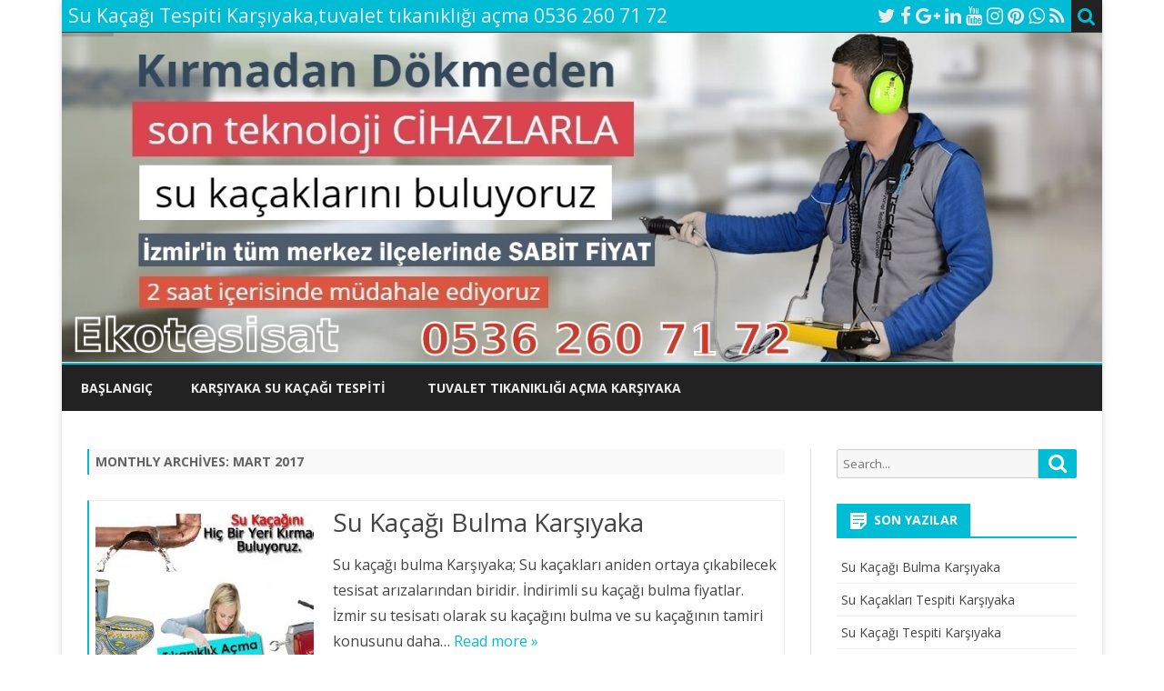

--- FILE ---
content_type: text/html; charset=UTF-8
request_url: https://www.sukacagitespitikarsiyaka.com/2017/03
body_size: 6586
content:
<!DOCTYPE html>
<html lang="tr-TR" prefix="og: http://ogp.me/ns#">
<head>
<meta charset="UTF-8" />
<meta name="viewport" content="width=device-width" />
<link rel="profile" href="https://gmpg.org/xfn/11" />
<link rel="pingback" href="https://www.sukacagitespitikarsiyaka.com/xmlrpc.php" />
<title>Mart 2017 - Su Ka&ccedil;ağı Tespiti Karşıyaka,tuvalet tıkanıklığı a&ccedil;ma 0536 260 71 72</title>

<!-- This site is optimized with the Yoast SEO plugin v4.5 - https://yoast.com/wordpress/plugins/seo/ -->
<meta name="robots" content="noindex,follow"/>
<link rel="canonical" href="https://www.sukacagitespitikarsiyaka.com/2017/03" />
<meta property="og:locale" content="tr_TR" />
<meta property="og:type" content="object" />
<meta property="og:title" content="Mart 2017 - Su Ka&ccedil;ağı Tespiti Karşıyaka,tuvalet tıkanıklığı a&ccedil;ma 0536 260 71 72" />
<meta property="og:url" content="https://www.sukacagitespitikarsiyaka.com/2017/03" />
<meta property="og:site_name" content="Su Ka&ccedil;ağı Tespiti Karşıyaka,tuvalet tıkanıklığı a&ccedil;ma 0536 260 71 72" />
<meta name="twitter:card" content="summary" />
<meta name="twitter:title" content="Mart 2017 - Su Ka&ccedil;ağı Tespiti Karşıyaka,tuvalet tıkanıklığı a&ccedil;ma 0536 260 71 72" />
<!-- / Yoast SEO plugin. -->

<link rel='dns-prefetch' href='//fonts.googleapis.com' />
<link rel='dns-prefetch' href='//s.w.org' />
<link href='https://fonts.gstatic.com' crossorigin rel='preconnect' />
<link rel="alternate" type="application/rss+xml" title="Su Ka&ccedil;ağı Tespiti Karşıyaka,tuvalet tıkanıklığı a&ccedil;ma 0536 260 71 72 &raquo; beslemesi" href="https://www.sukacagitespitikarsiyaka.com/feed" />
		<script type="text/javascript">
			window._wpemojiSettings = {"baseUrl":"https:\/\/s.w.org\/images\/core\/emoji\/11\/72x72\/","ext":".png","svgUrl":"https:\/\/s.w.org\/images\/core\/emoji\/11\/svg\/","svgExt":".svg","source":{"concatemoji":"https:\/\/www.sukacagitespitikarsiyaka.com\/wp-includes\/js\/wp-emoji-release.min.js?ver=4.9.11"}};
			!function(a,b,c){function d(a,b){var c=String.fromCharCode;l.clearRect(0,0,k.width,k.height),l.fillText(c.apply(this,a),0,0);var d=k.toDataURL();l.clearRect(0,0,k.width,k.height),l.fillText(c.apply(this,b),0,0);var e=k.toDataURL();return d===e}function e(a){var b;if(!l||!l.fillText)return!1;switch(l.textBaseline="top",l.font="600 32px Arial",a){case"flag":return!(b=d([55356,56826,55356,56819],[55356,56826,8203,55356,56819]))&&(b=d([55356,57332,56128,56423,56128,56418,56128,56421,56128,56430,56128,56423,56128,56447],[55356,57332,8203,56128,56423,8203,56128,56418,8203,56128,56421,8203,56128,56430,8203,56128,56423,8203,56128,56447]),!b);case"emoji":return b=d([55358,56760,9792,65039],[55358,56760,8203,9792,65039]),!b}return!1}function f(a){var c=b.createElement("script");c.src=a,c.defer=c.type="text/javascript",b.getElementsByTagName("head")[0].appendChild(c)}var g,h,i,j,k=b.createElement("canvas"),l=k.getContext&&k.getContext("2d");for(j=Array("flag","emoji"),c.supports={everything:!0,everythingExceptFlag:!0},i=0;i<j.length;i++)c.supports[j[i]]=e(j[i]),c.supports.everything=c.supports.everything&&c.supports[j[i]],"flag"!==j[i]&&(c.supports.everythingExceptFlag=c.supports.everythingExceptFlag&&c.supports[j[i]]);c.supports.everythingExceptFlag=c.supports.everythingExceptFlag&&!c.supports.flag,c.DOMReady=!1,c.readyCallback=function(){c.DOMReady=!0},c.supports.everything||(h=function(){c.readyCallback()},b.addEventListener?(b.addEventListener("DOMContentLoaded",h,!1),a.addEventListener("load",h,!1)):(a.attachEvent("onload",h),b.attachEvent("onreadystatechange",function(){"complete"===b.readyState&&c.readyCallback()})),g=c.source||{},g.concatemoji?f(g.concatemoji):g.wpemoji&&g.twemoji&&(f(g.twemoji),f(g.wpemoji)))}(window,document,window._wpemojiSettings);
		</script>
		<style type="text/css">
img.wp-smiley,
img.emoji {
	display: inline !important;
	border: none !important;
	box-shadow: none !important;
	height: 1em !important;
	width: 1em !important;
	margin: 0 .07em !important;
	vertical-align: -0.1em !important;
	background: none !important;
	padding: 0 !important;
}
</style>
<link rel='stylesheet' id='ribosome-fonts-css'  href='https://fonts.googleapis.com/css?family=Open+Sans:400italic,700italic,400,700&#038;subset=latin,latin-ext' type='text/css' media='all' />
<link rel='stylesheet' id='ribosome-style-css'  href='https://www.sukacagitespitikarsiyaka.com/wp-content/themes/ribosome/style.css?ver=2.5.0' type='text/css' media='all' />
<link rel='stylesheet' id='ribosome-block-style-css'  href='https://www.sukacagitespitikarsiyaka.com/wp-content/themes/ribosome/css/blocks.css?ver=2.5.0' type='text/css' media='all' />
<!--[if lt IE 9]>
<link rel='stylesheet' id='ribosome-ie-css'  href='https://www.sukacagitespitikarsiyaka.com/wp-content/themes/ribosome/css/ie.css?ver=20121010' type='text/css' media='all' />
<![endif]-->
<link rel='stylesheet' id='dashicons-css'  href='https://www.sukacagitespitikarsiyaka.com/wp-includes/css/dashicons.min.css?ver=4.9.11' type='text/css' media='all' />
<link rel='stylesheet' id='font-awesome-css'  href='https://www.sukacagitespitikarsiyaka.com/wp-content/themes/ribosome/css/font-awesome-4.7.0/css/font-awesome.min.css?ver=4.9.11' type='text/css' media='all' />
<script>if (document.location.protocol != "https:") {document.location = document.URL.replace(/^http:/i, "https:");}</script><script type='text/javascript' src='https://www.sukacagitespitikarsiyaka.com/wp-includes/js/jquery/jquery.js?ver=1.12.4'></script>
<script type='text/javascript' src='https://www.sukacagitespitikarsiyaka.com/wp-includes/js/jquery/jquery-migrate.min.js?ver=1.4.1'></script>
<link rel='https://api.w.org/' href='https://www.sukacagitespitikarsiyaka.com/wp-json/' />
<link rel="EditURI" type="application/rsd+xml" title="RSD" href="https://www.sukacagitespitikarsiyaka.com/xmlrpc.php?rsd" />
<link rel="wlwmanifest" type="application/wlwmanifest+xml" href="https://www.sukacagitespitikarsiyaka.com/wp-includes/wlwmanifest.xml" /> 
<meta name="generator" content="WordPress 4.9.11" />
	<style type='text/css'>
		a {color: #00BCD5;}
	a:hover {color: #00BCD5;}
	.social-icon-wrapper a:hover {color: #00BCD5;}
	.toggle-search {color: #00BCD5;}
	.prefix-widget-title {color: #00BCD5;}
	.sub-title a:hover {color:#00BCD5;}
	.entry-content a:visited,.comment-content a:visited {color:#00BCD5;}
	button, input[type="submit"], input[type="button"], input[type="reset"] {background-color:#00BCD5 !important;}
	.bypostauthor cite span {background-color:#00BCD5;}
	.entry-header .entry-title a:hover {color:#00BCD5 ;}
	.archive-header {border-left-color:#00BCD5;}
	.main-navigation .current-menu-item > a,
	.main-navigation .current-menu-ancestor > a,
	.main-navigation .current_page_item > a,
	.main-navigation .current_page_ancestor > a {color: #00BCD5;}
	.main-navigation li a:hover  {color: #00BCD5;}

	.widget-area .widget a:hover {
		color: #00BCD5 !important;
	}
	footer[role="contentinfo"] a:hover {
		color: #00BCD5;
	}
	.author-info a {color: #00BCD5;}
	.entry-meta a:hover {
	color: #00BCD5;
	}
	.format-status .entry-header header a:hover {
		color: #00BCD5;
	}
	.comments-area article header a:hover {
		color: #00BCD5;
	}
	a.comment-reply-link:hover,
	a.comment-edit-link:hover {
		color: #00BCD5;
	}
	.currenttext, .paginacion a:hover {background-color:#00BCD5;}
	.aside{border-left-color:#00BCD5 !important;}
	blockquote{border-left-color:#00BCD5;}
	.logo-header-wrapper{background-color:#00BCD5;}
	h3.cabeceras-fp {border-bottom-color:#00BCD5;}
	.encabezados-front-page {background-color:#00BCD5;}
	.icono-caja-destacados {color: #00BCD5;}
	.enlace-caja-destacados:hover {background-color: #00BCD5;}
	h2.comments-title {border-left-color:#00BCD5;}
	/* Gutenberg */
	.has-theme-color-color,
	a.has-theme-color-color:hover {
		color: #00BCD5;
	}
	.has-theme-color-background-color {
		background-color:#00BCD5;
	}

			.top-bar {
			background-color: #00BCD5;
		}
		.social-icon-wrapper a:hover {
			color:#fff;
		}
	
			.blog-info-sin-imagen {background-color: #00BCD5;}
	
			.widget-title-tab{
			background-color:#00BCD5;
			color:#fff;
		}
		.widget-title-tab a.rsswidget{color:#fff !important;}
		h3.widget-title { border-bottom:2px solid #00BCD5;}
	
	
			.main-navigation {border-top:2px solid #00BCD5}
	
	
			.logo-header-wrapper {background-color:#ffffff;}
	
	
	
		body.custom-font-enabled {font-family: "Open Sans", Arial, Verdana;}

			@media screen and (min-width: 768px) {
			#primary {float:left;}
			#secondary {float:right;}
			.site-content {
				border-left: none;
				padding-left:0;
				padding-right: 24px;
				padding-right:1.714285714285714rem;
			}

		}
		@media screen and (min-width: 960px) {
			.site-content {
				border-right: 1px solid #e0e0e0;
			}
		}
	
	@media screen and (min-width: 768px) {
			.excerpt-wrapper{border-left:2px solid #00BCD5;}
	
	
		.main-navigation ul.nav-menu,
		.main-navigation div.nav-menu > ul {
			background-color:#222222;
			border-top:none;
			border-bottom:none;
		}
		.main-navigation li a {
			color:#EAEAEA;
		}
		.main-navigation li ul li a {
			color:#444;
		}

		.main-navigation li ul li a {
			background-color:#222222;
			color:#eaeaea;
			border-bottom-color:#444444;
		}
		.main-navigation li ul li a:hover {
			background-color:#222222;
			color:#00BCD5;
		}

	
		}
	</style>

<link rel="icon" href="https://www.sukacagitespitikarsiyaka.com/wp-content/uploads/2017/03/20140107_150503-60x60.png" sizes="32x32" />
<link rel="icon" href="https://www.sukacagitespitikarsiyaka.com/wp-content/uploads/2017/03/20140107_150503.png" sizes="192x192" />
<link rel="apple-touch-icon-precomposed" href="https://www.sukacagitespitikarsiyaka.com/wp-content/uploads/2017/03/20140107_150503-180x180.png" />
<meta name="msapplication-TileImage" content="https://www.sukacagitespitikarsiyaka.com/wp-content/uploads/2017/03/20140107_150503.png" />
	<!-- Global site tag (gtag.js) - Google Analytics -->
<script async src="https://www.googletagmanager.com/gtag/js?id=UA-31191815-17"></script>
<script>
  window.dataLayer = window.dataLayer || [];
  function gtag(){dataLayer.push(arguments);}
  gtag('js', new Date());

  gtag('config', 'UA-31191815-17');
</script>

</head>

<body data-rsssl=1 class="archive date custom-font-enabled single-author">

<div id="page" class="hfeed site">

	<header id="masthead" class="site-header" role="banner">

		<div class="top-bar">
		
		<div class="boton-menu-movil"><i class="fa fa-align-justify"></i></div>

					<div class="blog-title-wrapper">
				Su Ka&ccedil;ağı Tespiti Karşıyaka,tuvalet tıkanıklığı a&ccedil;ma 0536 260 71 72			</div>
		
		<div class="toggle-search"><i class="fa fa-search"></i></div>
		<div class="social-icon-wrapper">
							<a href="https://twitter.com" title="Twitter" target="_blank"><i class="fa fa-twitter"></i></a>
			
							<a href="https://facebook.com" title="Facebook" target="_blank"><i class="fa fa-facebook"></i></a>
			
							<a href="https://plus.google.com" title="Google Plus" target="_blank"><i class="fa fa-google-plus"></i></a>
			
							<a href="https://linkedin.com" title="LindedIn" target="_blank"><i class="fa fa-linkedin"></i></a>
			
							<a href="https://youtube.com" title="YouTube" target="_blank"><i class="fa fa-youtube"></i></a>
			
							<a href="http://instagram.com" title="Instagram" target="_blank"><i class="fa fa-instagram"></i></a>
			
							<a href="https://pinterest.com" title="Pinterest" target="_blank"><i class="fa fa-pinterest"></i></a>
			
							<a href="https://www.whatsapp.com" title="WhatsApp" target="_blank"><i class="fa fa-whatsapp"></i></a>
			
							<a class="rss" href="http://wordpress.org" title="RSS" target="_blank"><i class="fa fa-rss"></i></a>
					</div><!-- .social-icon-wrapper -->
	</div><!-- .top-bar -->

	<div class="wrapper-search-top-bar">
		<div class="search-top-bar">
				<div>
		<form method="get" id="searchform-toggle" action="https://www.sukacagitespitikarsiyaka.com/">
			<label for="s" class="assistive-text">Search</label>
			<input type="search" class="txt-search" name="s" id="s" />
			<input type="submit" name="submit" id="btn-search" value="Search" />
		</form>
    </div>		</div>
	</div>
			<div style="position:relative">
				
<div id="menu-movil">
	<div class="search-form-movil">
		<form method="get" id="searchform-movil" action="https://www.sukacagitespitikarsiyaka.com/">
			<label for="s" class="assistive-text">Search</label>
			<input type="search" class="txt-search-movil" placeholder="Search..." name="s" id="s" />
			<input type="submit" name="submit" id="btn-search-movil" value="Search" />
		</form>
	</div><!-- search-form-movil -->
	<div class="menu-movil-enlaces">
		<div class="nav-menu"><ul>
<li ><a href="https://www.sukacagitespitikarsiyaka.com/">Başlangıç</a></li><li class="page_item page-item-11"><a href="https://www.sukacagitespitikarsiyaka.com/karsiyaka-su-kacagi-tespiti">Karşıyaka Su Kaçağı Tespiti</a></li>
<li class="page_item page-item-14"><a href="https://www.sukacagitespitikarsiyaka.com/tuvalet-tikanikligi-acma-karsiyaka">Tuvalet Tıkanıklığı Açma Karşıyaka</a></li>
</ul></div>
	</div>

	<div class="social-icon-wrapper-movil">
							<a href="https://twitter.com" title="Twitter" target="_blank"><i class="fa fa-twitter"></i></a> 
			
							<a href="https://facebook.com" title="Facebook" target="_blank"><i class="fa fa-facebook"></i></a>
			
							<a href="https://plus.google.com" title="Google Plus" target="_blank"><i class="fa fa-google-plus"></i></a>
			
							<a href="https://linkedin.com" title="LindedIn" target="_blank"><i class="fa fa-linkedin"></i></a>
			
							<a href="https://youtube.com" title="YouTube" target="_blank"><i class="fa fa-youtube"></i></a>
			
							<a href="http://instagram.com" title="Instagram" target="_blank"><i class="fa fa-instagram"></i></a>
			
							<a href="https://pinterest.com" title="Pinterest" target="_blank"><i class="fa fa-pinterest"></i></a>
			
							<a href="https://www.whatsapp.com" title="WhatsApp" target="_blank"><i class="fa fa-whatsapp"></i></a>
			
							<a class="rss" href="http://wordpress.org" title="RSS" target="_blank"><i class="fa fa-rss"></i></a>			
					</div><!-- .social-icon-wrapper -->	
</div><!-- #menu-movil -->
			</div>
			<div class="image-header-wrapper">
			<a href="https://www.sukacagitespitikarsiyaka.com/"><img src="https://www.sukacagitespitikarsiyaka.com/wp-content/uploads/2017/04/sutes.jpg" class="header-image" width="1328" height="422" alt="Su Ka&ccedil;ağı Tespiti Karşıyaka,tuvalet tıkanıklığı a&ccedil;ma 0536 260 71 72" /></a>
			</div><!-- .logo-header-wrapper or .image-header-wrapper -->

			
		<nav id="site-navigation" class="main-navigation" role="navigation">
			<a class="assistive-text" href="#content" title="Skip to content">Skip to content</a>
			<div class="nav-menu"><ul>
<li ><a href="https://www.sukacagitespitikarsiyaka.com/">Başlangıç</a></li><li class="page_item page-item-11"><a href="https://www.sukacagitespitikarsiyaka.com/karsiyaka-su-kacagi-tespiti">Karşıyaka Su Kaçağı Tespiti</a></li>
<li class="page_item page-item-14"><a href="https://www.sukacagitespitikarsiyaka.com/tuvalet-tikanikligi-acma-karsiyaka">Tuvalet Tıkanıklığı Açma Karşıyaka</a></li>
</ul></div>
		</nav><!-- #site-navigation -->

	</header><!-- #masthead -->

	<div id="main" class="wrapper">

	<section id="primary" class="site-content">
		<div id="content" role="main">

					<header class="archive-header">
				<h1 class="archive-title">
					Monthly Archives: <span>Mart 2017</span>				</h1>
			</header><!-- .archive-header -->

			
	<article id="post-24" class="post-24 post type-post status-publish format-standard has-post-thumbnail hentry category-kategori tag-su-kacagi-bulma-alaybey tag-su-kacagi-bulma-bostanli tag-su-kacagi-bulma-karsiyaka tag-su-kacagi-bulma-mavisehir tag-su-kacagi-tespiti-yali-mahallesi">
		
		<!-- Subtitle widget area -->
		
					<div class="excerpt-wrapper"><!-- Excerpt -->

										<a href="https://www.sukacagitespitikarsiyaka.com/su-kacagi-bulma-karsiyaka.html" title="Su Kaçağı Bulma Karşıyaka" rel="bookmark" >
							<div class="wrapper-excerpt-thumbnail">
								<img width="240" height="180" src="https://www.sukacagitespitikarsiyaka.com/wp-content/uploads/2017/03/su-kacagi-karsiyaka-240x180.jpg" class="attachment-ribosome-excerpt-thumbnail size-ribosome-excerpt-thumbnail wp-post-image" alt="su kaçağı bulma karşıyaka" />							</div>
						</a>
				
				<header class="entry-header">
					<h2 class="entry-title">
					<a href="https://www.sukacagitespitikarsiyaka.com/su-kacagi-bulma-karsiyaka.html" rel="bookmark">Su Kaçağı Bulma Karşıyaka</a>
					</h2>
									</header>

				<p>Su kaçağı bulma Karşıyaka; Su kaçakları aniden ortaya çıkabilecek tesisat arızalarından biridir. İndirimli su kaçağı bulma fiyatlar. İzmir su tesisatı olarak su kaçağını bulma ve su kaçağının tamiri konusunu daha&#8230; <a href="https://www.sukacagitespitikarsiyaka.com/su-kacagi-bulma-karsiyaka.html">Read more &raquo;</a></p>

			</div><!-- .excerpt-wrapper -->

		
		<footer class="entry-meta">
			<!-- Post end widget area -->
			
							<div class="entry-meta-term-excerpt">
				
				<span class="entry-meta-categories"><span class="term-icon"><i class="fa fa-folder-open"></i></span> <a href="https://www.sukacagitespitikarsiyaka.com/category/kategori" rel="tag">Kategori</a>&nbsp;&nbsp;&nbsp;</span>

									<span class="entry-meta-tags"><span class="term-icon"><i class="fa fa-tags"></i></span> <a href="https://www.sukacagitespitikarsiyaka.com/tag/su-kacagi-bulma-alaybey" rel="tag">su kaçağı bulma alaybey</a>, <a href="https://www.sukacagitespitikarsiyaka.com/tag/su-kacagi-bulma-bostanli" rel="tag">su kaçağı bulma bostanlı</a>, <a href="https://www.sukacagitespitikarsiyaka.com/tag/su-kacagi-bulma-karsiyaka" rel="tag">su kaçağı bulma karşıyaka</a>, <a href="https://www.sukacagitespitikarsiyaka.com/tag/su-kacagi-bulma-mavisehir" rel="tag">su kaçağı bulma mavişehir</a>, <a href="https://www.sukacagitespitikarsiyaka.com/tag/su-kacagi-tespiti-yali-mahallesi" rel="tag">su kaçağı tespiti yalı mahallesi</a></span>
					
				<div style="float:right;"></div>
			</div><!-- .entry-meta-term -->

					</footer><!-- .entry-meta -->
	</article><!-- #post -->

	<article id="post-16" class="post-16 post type-post status-publish format-standard has-post-thumbnail hentry category-kategori tag-aksoy-mahallesi tag-alaybey-mahallesi tag-atakent-mahallesi tag-bahariye-mahallesi tag-bahcelievler-mahallesi tag-bahriyeucok-mahallesi tag-bostanli-mahallesi tag-cumhuriyet-mahallesi tag-dedebasi-mahallesi-demirkopru-mahallesi tag-donanmaci-mahallesi tag-fikrialtay-mahallesi tag-goncalar-mahallesi-inonu-mahallesi tag-imbatli-mahallesi tag-mavisehir-mahallesi tag-mustafa-kemal-mahallesi tag-nergiz-mahallesi tag-ornekkoy-mahallesi tag-semikler-mahallesi tag-su-kacagi-tespiti-karsiyaka tag-tersane-mahallesi tag-tuna-mahallesi tag-yali-mahallesi tag-zubeydehanim-mahallesi">
		
		<!-- Subtitle widget area -->
		
					<div class="excerpt-wrapper"><!-- Excerpt -->

										<a href="https://www.sukacagitespitikarsiyaka.com/su-kacaklari-tespiti-karsiyaka.html" title="Su Kaçakları Tespiti Karşıyaka" rel="bookmark" >
							<div class="wrapper-excerpt-thumbnail">
								<img width="240" height="180" src="https://www.sukacagitespitikarsiyaka.com/wp-content/uploads/2017/03/tikaniklik_acma_011-240x180.jpg" class="attachment-ribosome-excerpt-thumbnail size-ribosome-excerpt-thumbnail wp-post-image" alt="su kaçakları tespiti karşıyak" />							</div>
						</a>
				
				<header class="entry-header">
					<h2 class="entry-title">
					<a href="https://www.sukacagitespitikarsiyaka.com/su-kacaklari-tespiti-karsiyaka.html" rel="bookmark">Su Kaçakları Tespiti Karşıyaka</a>
					</h2>
									</header>

				<p>                           Su kaçakları tespiti karşıyaka Su Kaçaklarını Profesyonel Olarak Bulan Uzman Adres Su tesisatındaki problemler ihmale gelmez. İhmal&#8230; <a href="https://www.sukacagitespitikarsiyaka.com/su-kacaklari-tespiti-karsiyaka.html">Read more &raquo;</a></p>

			</div><!-- .excerpt-wrapper -->

		
		<footer class="entry-meta">
			<!-- Post end widget area -->
			
							<div class="entry-meta-term-excerpt">
				
				<span class="entry-meta-categories"><span class="term-icon"><i class="fa fa-folder-open"></i></span> <a href="https://www.sukacagitespitikarsiyaka.com/category/kategori" rel="tag">Kategori</a>&nbsp;&nbsp;&nbsp;</span>

									<span class="entry-meta-tags"><span class="term-icon"><i class="fa fa-tags"></i></span> <a href="https://www.sukacagitespitikarsiyaka.com/tag/aksoy-mahallesi" rel="tag">Aksoy Mahallesi</a>, <a href="https://www.sukacagitespitikarsiyaka.com/tag/alaybey-mahallesi" rel="tag">Alaybey Mahallesi</a>, <a href="https://www.sukacagitespitikarsiyaka.com/tag/atakent-mahallesi" rel="tag">Atakent Mahallesi</a>, <a href="https://www.sukacagitespitikarsiyaka.com/tag/bahariye-mahallesi" rel="tag">Bahariye Mahallesi</a>, <a href="https://www.sukacagitespitikarsiyaka.com/tag/bahcelievler-mahallesi" rel="tag">Bahçelievler Mahallesi</a>, <a href="https://www.sukacagitespitikarsiyaka.com/tag/bahriyeucok-mahallesi" rel="tag">Bahriyeüçok Mahallesi</a>, <a href="https://www.sukacagitespitikarsiyaka.com/tag/bostanli-mahallesi" rel="tag">Bostanlı Mahallesi</a>, <a href="https://www.sukacagitespitikarsiyaka.com/tag/cumhuriyet-mahallesi" rel="tag">Cumhuriyet Mahallesi</a>, <a href="https://www.sukacagitespitikarsiyaka.com/tag/dedebasi-mahallesi-demirkopru-mahallesi" rel="tag">Dedebaşı Mahallesi Demirköprü Mahallesi</a>, <a href="https://www.sukacagitespitikarsiyaka.com/tag/donanmaci-mahallesi" rel="tag">Donanmacı Mahallesi</a>, <a href="https://www.sukacagitespitikarsiyaka.com/tag/fikrialtay-mahallesi" rel="tag">Fikrialtay Mahallesi</a>, <a href="https://www.sukacagitespitikarsiyaka.com/tag/goncalar-mahallesi-inonu-mahallesi" rel="tag">Goncalar Mahallesi İnönü Mahallesi</a>, <a href="https://www.sukacagitespitikarsiyaka.com/tag/imbatli-mahallesi" rel="tag">İmbatlı Mahallesi</a>, <a href="https://www.sukacagitespitikarsiyaka.com/tag/mavisehir-mahallesi" rel="tag">Mavişehir Mahallesi</a>, <a href="https://www.sukacagitespitikarsiyaka.com/tag/mustafa-kemal-mahallesi" rel="tag">Mustafa Kemal Mahallesi</a>, <a href="https://www.sukacagitespitikarsiyaka.com/tag/nergiz-mahallesi" rel="tag">Nergiz Mahallesi</a>, <a href="https://www.sukacagitespitikarsiyaka.com/tag/ornekkoy-mahallesi" rel="tag">Örnekköy Mahallesi</a>, <a href="https://www.sukacagitespitikarsiyaka.com/tag/semikler-mahallesi" rel="tag">Şemikler Mahallesi</a>, <a href="https://www.sukacagitespitikarsiyaka.com/tag/su-kacagi-tespiti-karsiyaka" rel="tag">su kaçağı tespiti karşıyaka</a>, <a href="https://www.sukacagitespitikarsiyaka.com/tag/tersane-mahallesi" rel="tag">Tersane Mahallesi</a>, <a href="https://www.sukacagitespitikarsiyaka.com/tag/tuna-mahallesi" rel="tag">Tuna Mahallesi</a>, <a href="https://www.sukacagitespitikarsiyaka.com/tag/yali-mahallesi" rel="tag">Yalı Mahallesi</a>, <a href="https://www.sukacagitespitikarsiyaka.com/tag/zubeydehanim-mahallesi" rel="tag">Zübeydehanım Mahallesi</a></span>
					
				<div style="float:right;"></div>
			</div><!-- .entry-meta-term -->

					</footer><!-- .entry-meta -->
	</article><!-- #post -->

	<article id="post-7" class="post-7 post type-post status-publish format-standard has-post-thumbnail hentry category-kategori tag-aksoy-mahallesi tag-alaybey-mahallesi tag-atakent-mahallesi tag-bahariye-mahallesi tag-bahcelievler-mahallesi tag-bahriyeucok-mahallesi-bostanli-mahallesi tag-cumhuriyet-mahallesi tag-dedebasi-mahallesi tag-demirkopru-mahallesi tag-donanmaci-mahallesi tag-fikrialtay-mahallesi tag-goncalar-mahallesi tag-imbatli-mahallesi tag-inonu-mahallesi tag-karsiyaka-su-kacagi-tespiti tag-mavisehir-mahallesi tag-mustafa-kemal-mahallesi tag-nergiz-mahallesi tag-ornekkoy-mahallesi tag-semikler-mahallesi tag-su-kacagi-karsiyaka tag-su-kacagi-tespiti-karsiyaka tag-su-tesisatcisi-karsiyaka tag-tersane-mahallesituna-mahallesi tag-yali-mahallesi tag-zubeydehanim-mahallesi">
		
		<!-- Subtitle widget area -->
		
					<div class="excerpt-wrapper"><!-- Excerpt -->

										<a href="https://www.sukacagitespitikarsiyaka.com/su-kacagi-tespiti-karsiyaka.html" title="Su Kaçağı Tespiti Karşıyaka" rel="bookmark" >
							<div class="wrapper-excerpt-thumbnail">
								<img width="240" height="180" src="https://www.sukacagitespitikarsiyaka.com/wp-content/uploads/2017/03/cigli-su-kacagi-tespiti-240x180.jpg" class="attachment-ribosome-excerpt-thumbnail size-ribosome-excerpt-thumbnail wp-post-image" alt="su kaçağı tespiti karşıyaka" />							</div>
						</a>
				
				<header class="entry-header">
					<h2 class="entry-title">
					<a href="https://www.sukacagitespitikarsiyaka.com/su-kacagi-tespiti-karsiyaka.html" rel="bookmark">Su Kaçağı Tespiti Karşıyaka</a>
					</h2>
									</header>

				<p>Su kaçağı tespiti karşıyaka,İzmir karşıyaka ve tüm mahallelerinde elektronik cihazlar,kameralı tespit cihazları,termal kamera sistemleri  ile noktasal olarak su kaçağı tespiti,tuvalet tıkanıklık açma ve makina ve kimyasallar ile petek temizliği yapan&#8230; <a href="https://www.sukacagitespitikarsiyaka.com/su-kacagi-tespiti-karsiyaka.html">Read more &raquo;</a></p>

			</div><!-- .excerpt-wrapper -->

		
		<footer class="entry-meta">
			<!-- Post end widget area -->
			
							<div class="entry-meta-term-excerpt">
				
				<span class="entry-meta-categories"><span class="term-icon"><i class="fa fa-folder-open"></i></span> <a href="https://www.sukacagitespitikarsiyaka.com/category/kategori" rel="tag">Kategori</a>&nbsp;&nbsp;&nbsp;</span>

									<span class="entry-meta-tags"><span class="term-icon"><i class="fa fa-tags"></i></span> <a href="https://www.sukacagitespitikarsiyaka.com/tag/aksoy-mahallesi" rel="tag">Aksoy Mahallesi</a>, <a href="https://www.sukacagitespitikarsiyaka.com/tag/alaybey-mahallesi" rel="tag">Alaybey Mahallesi</a>, <a href="https://www.sukacagitespitikarsiyaka.com/tag/atakent-mahallesi" rel="tag">Atakent Mahallesi</a>, <a href="https://www.sukacagitespitikarsiyaka.com/tag/bahariye-mahallesi" rel="tag">Bahariye Mahallesi</a>, <a href="https://www.sukacagitespitikarsiyaka.com/tag/bahcelievler-mahallesi" rel="tag">Bahçelievler Mahallesi</a>, <a href="https://www.sukacagitespitikarsiyaka.com/tag/bahriyeucok-mahallesi-bostanli-mahallesi" rel="tag">Bahriyeüçok Mahallesi Bostanlı Mahallesi</a>, <a href="https://www.sukacagitespitikarsiyaka.com/tag/cumhuriyet-mahallesi" rel="tag">Cumhuriyet Mahallesi</a>, <a href="https://www.sukacagitespitikarsiyaka.com/tag/dedebasi-mahallesi" rel="tag">Dedebaşı Mahallesi</a>, <a href="https://www.sukacagitespitikarsiyaka.com/tag/demirkopru-mahallesi" rel="tag">Demirköprü Mahallesi</a>, <a href="https://www.sukacagitespitikarsiyaka.com/tag/donanmaci-mahallesi" rel="tag">Donanmacı Mahallesi</a>, <a href="https://www.sukacagitespitikarsiyaka.com/tag/fikrialtay-mahallesi" rel="tag">Fikrialtay Mahallesi</a>, <a href="https://www.sukacagitespitikarsiyaka.com/tag/goncalar-mahallesi" rel="tag">Goncalar Mahallesi</a>, <a href="https://www.sukacagitespitikarsiyaka.com/tag/imbatli-mahallesi" rel="tag">İmbatlı Mahallesi</a>, <a href="https://www.sukacagitespitikarsiyaka.com/tag/inonu-mahallesi" rel="tag">İnönü Mahallesi</a>, <a href="https://www.sukacagitespitikarsiyaka.com/tag/karsiyaka-su-kacagi-tespiti" rel="tag">karşıyaka su kaçağı tespiti</a>, <a href="https://www.sukacagitespitikarsiyaka.com/tag/mavisehir-mahallesi" rel="tag">Mavişehir Mahallesi</a>, <a href="https://www.sukacagitespitikarsiyaka.com/tag/mustafa-kemal-mahallesi" rel="tag">Mustafa Kemal Mahallesi</a>, <a href="https://www.sukacagitespitikarsiyaka.com/tag/nergiz-mahallesi" rel="tag">Nergiz Mahallesi</a>, <a href="https://www.sukacagitespitikarsiyaka.com/tag/ornekkoy-mahallesi" rel="tag">Örnekköy Mahallesi</a>, <a href="https://www.sukacagitespitikarsiyaka.com/tag/semikler-mahallesi" rel="tag">Şemikler Mahallesi</a>, <a href="https://www.sukacagitespitikarsiyaka.com/tag/su-kacagi-karsiyaka" rel="tag">su kaçağı karşıyaka</a>, <a href="https://www.sukacagitespitikarsiyaka.com/tag/su-kacagi-tespiti-karsiyaka" rel="tag">su kaçağı tespiti karşıyaka</a>, <a href="https://www.sukacagitespitikarsiyaka.com/tag/su-tesisatcisi-karsiyaka" rel="tag">su tesisatçısı karşıyaka</a>, <a href="https://www.sukacagitespitikarsiyaka.com/tag/tersane-mahallesituna-mahallesi" rel="tag">Tersane MahallesiTuna Mahallesi</a>, <a href="https://www.sukacagitespitikarsiyaka.com/tag/yali-mahallesi" rel="tag">Yalı Mahallesi</a>, <a href="https://www.sukacagitespitikarsiyaka.com/tag/zubeydehanim-mahallesi" rel="tag">Zübeydehanım Mahallesi</a></span>
					
				<div style="float:right;"></div>
			</div><!-- .entry-meta-term -->

					</footer><!-- .entry-meta -->
	</article><!-- #post -->
<div class="posts-pagination-wrapper"></div>
		
		</div><!-- #content -->
	</section><!-- #primary -->


			<div id="secondary" class="widget-area" role="complementary">
			<aside id="search-2" class="widget widget_search">
<form role="search" method="get" class="search-form" action="https://www.sukacagitespitikarsiyaka.com/">
	<label>
		<span class="screen-reader-text">Search for:</span>
		<input type="search" class="search-field" placeholder="Search..." value="" name="s" title="Search for:" />
	</label>
	<button type="submit" class="search-submit"><span class="screen-reader-text">Search</span></button>
</form>
</aside>		<aside id="recent-posts-2" class="widget widget_recent_entries">		<h3 class="widget-title"><span class="widget-title-tab">Son Yazılar</span></h3>		<ul>
											<li>
					<a href="https://www.sukacagitespitikarsiyaka.com/su-kacagi-bulma-karsiyaka.html">Su Kaçağı Bulma Karşıyaka</a>
									</li>
											<li>
					<a href="https://www.sukacagitespitikarsiyaka.com/su-kacaklari-tespiti-karsiyaka.html">Su Kaçakları Tespiti Karşıyaka</a>
									</li>
											<li>
					<a href="https://www.sukacagitespitikarsiyaka.com/su-kacagi-tespiti-karsiyaka.html">Su Kaçağı Tespiti Karşıyaka</a>
									</li>
					</ul>
		</aside><aside id="archives-2" class="widget widget_archive"><h3 class="widget-title"><span class="widget-title-tab">Arşivler</span></h3>		<ul>
			<li><a href='https://www.sukacagitespitikarsiyaka.com/2017/03'>Mart 2017</a></li>
		</ul>
		</aside><aside id="categories-2" class="widget widget_categories"><h3 class="widget-title"><span class="widget-title-tab">Kategoriler</span></h3>		<ul>
	<li class="cat-item cat-item-1"><a href="https://www.sukacagitespitikarsiyaka.com/category/kategori" >Kategori</a>
</li>
		</ul>
</aside><aside id="meta-2" class="widget widget_meta"><h3 class="widget-title"><span class="widget-title-tab">Meta</span></h3>			<ul>
						<li><a rel="nofollow" href="https://www.sukacagitespitikarsiyaka.com/wp-login.php">Giriş</a></li>
			<li><a href="https://www.sukacagitespitikarsiyaka.com/feed">Yazılar <abbr title="Really Simple Syndication">RSS</abbr></a></li>
			<li><a href="https://www.sukacagitespitikarsiyaka.com/comments/feed">Yorumlar <abbr title="Really Simple Syndication">RSS</abbr></a></li>
			<li><a href="https://wordpress.org/" title="WordPress&#8217;in desteğiyle, kişisel yayım ortamı.">WordPress.org</a></li>			</ul>
			</aside>		</div><!-- #secondary -->
		</div><!-- #main .wrapper -->
	<footer id="colophon" role="contentinfo">
		<div class="site-info">
			<div class="credits credits-left">
			Su Kaçağı Tespiti Karşıyaka
Cihazla Su Kaçağı Bulma Karşıyaka
 Tuvalet tıkanıklığı açma karşıyaka
Petek Temizliği İzmir karşıyaka
Alaturka Tuvalet Tıkanıklığı Nasıl Açılır karşıyaka			</div>

			<div class="credits credits-center">
			Su Kaçağı Tespiti Karşıyaka
Cihazla Su Kaçağı Bulma Karşıyaka
 Tuvalet tıkanıklığı açma karşıyaka
Petek Temizliği İzmir karşıyaka
Alaturka Tuvalet Tıkanıklığı Nasıl Açılır karşıyaka			</div>

			<div class="credits credits-right">
			<a href="https://galussothemes.com/wordpress-themes/ribosome">Ribosome</a> by GalussoThemes.com<br />
			Powered by<a href="https://wordpress.org/" title="Semantic Personal Publishing Platform"> WordPress</a>
			</div>
		</div><!-- .site-info -->
	</footer><!-- #colophon -->
</div><!-- #page -->

	<div class="ir-arriba"><i class="fa fa-arrow-up"></i></div>
	<script type='text/javascript' src='https://www.sukacagitespitikarsiyaka.com/wp-content/themes/ribosome/js/navigation.js?ver=20140711'></script>
<script type='text/javascript' src='https://www.sukacagitespitikarsiyaka.com/wp-content/themes/ribosome/js/ribosome-scripts-functions.js?ver=2.5.0'></script>
<script type='text/javascript' src='https://www.sukacagitespitikarsiyaka.com/wp-includes/js/wp-embed.min.js?ver=4.9.11'></script>

</body>
</html>
